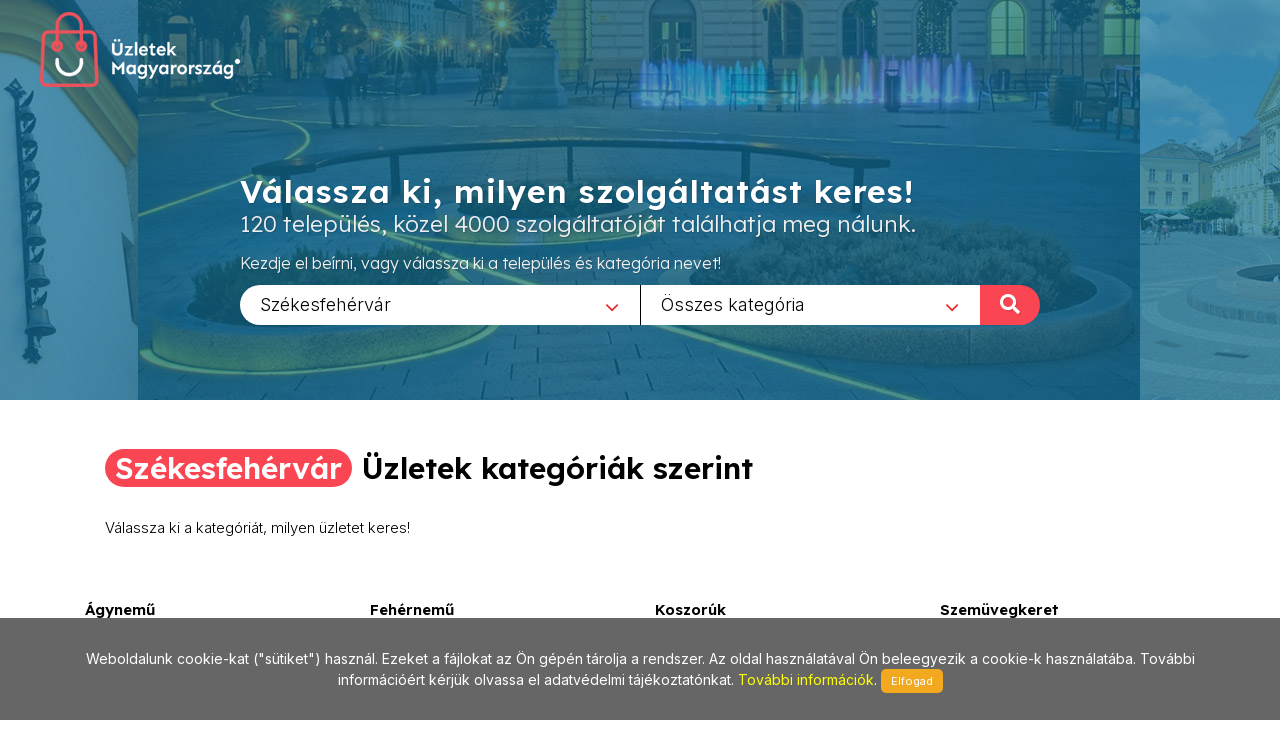

--- FILE ---
content_type: text/html; charset=utf-8
request_url: https://www.uzletekszekesfehervar.hu/
body_size: 7425
content:
        
<!DOCTYPE html>
<html lang="en">
<head>
	<meta http-equiv="content-type" content="text/html; charset=utf-8" />
	<meta name="viewport" content="width=device-width, initial-scale=1" />
	<title>Üzletek - Magyarország - Székesfehérvár</title>
	<meta name="description" content="Az egyes települések üzleteit összefogó információs oldalunk a jövőt hozza el Önnek! Bizonyára Ön is tudja és érzi, hogy az információ szerepe napjainkban felértékelődött, hiszen annyi van belőle, hogy a választás nehézkessé válhat. Mi segítünk abban, hogy az Ön üzletéről a megfelelő minőségű és tartalmú információ eljusson a megfelelő helyre a megfelelő időben! Alapvető filozófiánk, hogy a munkánkkal elégedett ügyfél az internetes megoldások széles körét biztosan és hatékonyan használhassa fel saját üzleti céljai érdekében!" />
	<meta name="keywords" content="települések,üzlet,összefogó,információ,oldal,jövő,segítünk,minőségű,tartalmú,helység,város,internet,megoldások,hatékony" />
	
	<!-- Google tag (gtag.js) --> 
	<script async src="https://www.googletagmanager.com/gtag/js?id=G-PXKEHVJE5W"></script> 
	<script> window.dataLayer = window.dataLayer || []; function gtag(){dataLayer.push(arguments);} gtag('js', new Date()); gtag('config', 'G-PXKEHVJE5W'); 
	</script>
	
    
		<link rel="preconnect" href="https://fonts.googleapis.com">
		<link rel="preconnect" href="https://fonts.gstatic.com" crossorigin>
		<link href="https://fonts.googleapis.com/css2?family=Inter:wght@300;400;500&family=Lexend:wght@300;600&family=Sen:wght@400;700&display=swap" rel="stylesheet">

		<link rel="stylesheet" href="https://www.uzletekszekesfehervar.hu/_canvas/assets/css/bootstrap.css" type="text/css" />
		<link rel="stylesheet" href="https://www.uzletekszekesfehervar.hu/_canvas/assets/style.css" type="text/css" />
		<link rel="stylesheet" href="https://www.uzletekszekesfehervar.hu/_canvas/assets/css/swiper.css" type="text/css" />
		<link rel="stylesheet" href="https://www.uzletekszekesfehervar.hu/_canvas/assets/css/dark.css" type="text/css" />
		<link rel="stylesheet" href="https://www.uzletekszekesfehervar.hu/_canvas/assets/css/font-icons.css" type="text/css" />
		<link rel="stylesheet" href="https://www.uzletekszekesfehervar.hu/_canvas/assets/css/animate.css" type="text/css" />
		<link rel="stylesheet" href="https://www.uzletekszekesfehervar.hu/_canvas/assets/css/magnific-popup.css" type="text/css" />
		<link rel="stylesheet" href="https://www.uzletekszekesfehervar.hu/_canvas/assets/css/select2.css" type="text/css" />
		<link rel="stylesheet" href="https://www.uzletekszekesfehervar.hu/_canvas/assets/css/responsive.css" type="text/css" />
		

		<!-- Own CSS -->
		<link href="https://www.uzletekszekesfehervar.hu/_own/assets/css/_own_frontend.css" rel="stylesheet" type="text/css" />
		<link href="https://www.uzletekszekesfehervar.hu/_own/assets/css/_own_frontend_resp.css" rel="stylesheet" type="text/css" />

		<!-- /Own stylesheet -->

		<link rel="shortcut icon" href="https://www.uzletekszekesfehervar.hu/_own/assets/images/ico/favicon.ico">
		<link rel="apple-touch-icon-precomposed" sizes="144x144" href="https://www.uzletekszekesfehervar.hu/_own/assets/images/ico/apple-touch-icon-144-precomposed.png">
		<link rel="apple-touch-icon-precomposed" sizes="114x114" href="https://www.uzletekszekesfehervar.hu/_own/assets/images/ico/apple-touch-icon-114-precomposed.png">
		<link rel="apple-touch-icon-precomposed" sizes="72x72" href="https://www.uzletekszekesfehervar.hu/_own/assets/images/ico/apple-touch-icon-72-precomposed.png">
		<link rel="apple-touch-icon-precomposed" href="https://www.uzletekszekesfehervar.hu/_own/assets/images/ico/apple-touch-icon-57-precomposed.png">
		
	

	<!-- Facebook Pixel Code -->
	<script>
		!function(f,b,e,v,n,t,s)
		{if(f.fbq)return;n=f.fbq=function(){n.callMethod?
		n.callMethod.apply(n,arguments):n.queue.push(arguments)};
		if(!f._fbq)f._fbq=n;n.push=n;n.loaded=!0;n.version='2.0';
		n.queue=[];t=b.createElement(e);t.async=!0;
		t.src=v;s=b.getElementsByTagName(e)[0];
		s.parentNode.insertBefore(t,s)}(window, document,'script',
		'https://connect.facebook.net/en_US/fbevents.js');
		fbq('init', '{1012550652641796}');
		fbq('track', 'PageView');
	</script>
	<noscript>
		<img height="1" width="1" style="display:none" 
			src="https://www.facebook.com/tr?id={1012550652641796}&ev=PageView&noscript=1"/>
	</noscript>
	<!-- End Facebook Pixel Code -->

</head>

<body  class="stretched" >
	<div id="wrapper" class="clearfix">
		<header id="header" class="transparent-header full-header" data-sticky-class="not-dark">
			<div id="header-wrap">
				<div class="container clearfix">
					

					<div id="logo">
						<a href="https://uzletekmagyarorszag.hu" class="standard-logo" data-dark-logo="https://www.uzletekszekesfehervar.hu/images/logo-dark.png"><img
								src="https://www.uzletekszekesfehervar.hu/images/logo.png" alt="Logo"></a>
						<a href="https://uzletekmagyarorszag.hu" class="retina-logo" data-dark-logo="https://www.uzletekszekesfehervar.hu/images/logo-dark@2x.png"><img
								src="https://www.uzletekszekesfehervar.hu/images/logo@2x.png" alt="Logo"></a>
					</div>
					
				</div>
			</div>
		</header>
				<section id="slider" class="slider-element slider-parallax swiper_wrapper2 clearfix varos">
			<div class="slider-parallax-inner">
				<div class="swiper-container swiper-parent">
					<div class="swiper-wrapper">
						<div class="swiper-slide dark" style="background-image: url('https://www.uzletekszekesfehervar.hu/images/slider/uzletekszekesfehervar.jpg');background-repeat: no-repeat;background-size: cover; background-position: center;">
							<div class="container clearfix">
								<div class="slider-caption slider-caption-center varos">
									<h2 data-animate="fadeInUp">Válassza ki, milyen szolgáltatást keres!</h2>
									<p class="d-sm-block lexend-light" data-animate="fadeInUp" data-delay="200">120 település, közel 4000 szolgáltatóját találhatja meg nálunk.</p>
									<p class="d-none d-sm-block inter-reg search_szov2" data-animate="fadeInUp" data-delay="300">Kezdje el beírni, vagy válassza ki a település és kategória nevet!</p>
									<div class="row">
										<div class="col-6 select_first">
											<select class="js-example-basic-single" id="select_varosok" name="select_kategoriak">
												<option value="">Egész országban</option><option value="https://www.uzletekabony.hu">Abony</option><option value="https://www.uzletekajka.hu">Ajka</option><option value="https://www.uzletekalbertirsa.hu">Albertirsa</option><option value="https://www.uzletekaszod.hu">Aszód</option><option value="https://www.uzletekbaja.hu">Baja</option><option value="https://www.uzletekbalassagyarmat.hu">Balassagyarmat</option><option value="https://www.uzletekbalaton.hu">Balaton</option><option value="https://www.uzletekbalatonfured.hu">Balatonfüred</option><option value="https://www.uzletekbalmazujvaros.hu">Balmazújváros</option><option value="https://www.uzletekbekes.hu">Békés</option><option value="https://www.uzletekbekescsaba.hu">Békéscsaba</option><option value="https://www.uzletekberettyoujfalu.hu">Berettyóújfalu</option><option value="https://www.uzletekbudakeszi.hu">Budakeszi</option><option value="https://www.uzletekbudaors.hu">Budaörs</option><option value="https://www.uzletekbudapest.hu">Budapest</option><option value="https://www.uzletekviiker.hu">Budapest VII. ker</option><option value="https://www.uzletekxker.hu">Budapest X. ker</option><option value="https://www.uzletekxivker.hu">Budapest XIV. ker</option><option value="https://www.uzletekxixker.hu">Budapest XIX. ker</option><option value="https://www.uzletekxviker.hu">Budapest XVI. ker</option><option value="https://www.uzletekxviiker.hu">Budapest XVII. ker</option><option value="https://www.uzletekxviiiker.hu">Budapest XVIII. ker</option><option value="https://www.uzletekxxker.hu">Budapest XX. ker</option><option value="https://www.uzletekcegled.hu">Cegléd</option><option value="https://www.uzletekcsepel.hu">Csepel</option><option value="https://www.uzletekcsongrad.hu">Csongrád</option><option value="https://www.uzletekdabas.hu">Dabas</option><option value="https://www.uzletekdebrecen.hu">Debrecen</option><option value="https://www.uzletekdombovar.hu">Dombóvár</option><option value="https://www.uzletekdorog.hu">Dorog</option><option value="https://www.uzletekdunafoldvar.hu">Dunaföldvár</option><option value="https://www.uzletekdunaharaszti.hu">Dunaharaszti</option><option value="https://www.uzletekdunakeszi.hu">Dunakeszi</option><option value="https://www.uzletekdunaujvaros.hu">Dunaújváros</option><option value="https://www.uzletekeger.hu">Eger</option><option value="https://www.uzletekerd.hu">Érd</option><option value="https://www.uzletekesztergom.hu">Esztergom</option><option value="https://www.uzletekfot.hu">Fót</option><option value="https://www.uzletekgod.hu">Göd</option><option value="https://www.uzletekgodollo.hu">Gödöllő</option><option value="https://www.uzletekgyal.hu">Gyál</option><option value="https://www.uzletekgyomro.hu">Gyömrő</option><option value="https://www.uzletekgyongyos.hu">Gyöngyös</option><option value="https://www.uzletekgyor.hu">Győr</option><option value="https://www.uzletekhajduboszormeny.hu">Hajdúböszörmény</option><option value="https://www.uzletekhajdunanas.hu">Hajdúnánás</option><option value="https://www.uzletekhajduszoboszlo.hu">Hajdúszoboszló</option><option value="https://www.uzletekhalasztelek.hu">Halásztelek</option><option value="https://www.uzletekhatvan.hu">Hatvan</option><option value="https://www.uzletekheves.hu">Heves</option><option value="https://www.uzletekhodmezovasarhely.hu">Hódmezővásárhely</option><option value="https://www.uzletekisaszeg.hu">Isaszeg</option><option value="https://www.uzletekjaszbereny.hu">Jászberény</option><option value="https://www.uzletekkalocsa.hu">Kalocsa</option><option value="https://www.uzletekkaposvar.hu">Kaposvár</option><option value="https://www.uzletekkarcag.hu">Karcag</option><option value="https://www.uzletekkazincbarcika.hu">Kazincbarcika</option><option value="https://www.uzletekkecskemet.hu">Kecskemét</option><option value="https://www.uzletekkeszthely.hu">Keszthely</option><option value="https://www.uzletekkiskoros.hu">Kiskőrös - Kecel - Soltvadkert</option><option value="https://www.uzletekkiskunfelegyhaza.hu">Kiskunfélegyháza</option><option value="https://www.uzletekkiskunhalas.hu">Kiskunhalas</option><option value="https://www.uzletekkiskunlachaza.hu">Kiskunlacháza</option><option value="https://www.uzletekkiskunmajsa.hu">Kiskunmajsa</option><option value="https://www.uzletekkistarcsa.hu">Kistarcsa</option><option value="https://www.uzletekkisujszallas.hu">Kisújszállás</option><option value="https://www.uzletekkisvarda.hu">Kisvárda</option><option value="https://www.uzletekkunszentmarton.hu">Kunszentmárton</option><option value="https://www.uzleteklajosmizse.hu">Lajosmizse</option><option value="https://www.uzletekmaglod.hu">Maglód</option><option value="https://www.uzletekmako.hu">Makó</option><option value="https://www.uzletekmartonvasar.hu">Martonvásár</option><option value="https://www.uzletekmezokovesd.hu">Mezőkövesd</option><option value="https://www.uzletekmezotur.hu">Mezőtúr</option><option value="https://www.uzletekmiskolc.hu">Miskolc</option><option value="https://www.uzletekmohacs.hu">Mohács</option><option value="https://www.uzletekmonor.hu">Monor</option><option value="https://www.uzletekmor.hu">Mór</option><option value="https://www.uzletekmosonmagyarovar.hu">Mosonmagyaróvár</option><option value="https://www.uzleteknagykanizsa.hu">Nagykanizsa</option><option value="https://www.uzleteknagykata.hu">Nagykáta</option><option value="https://www.uzleteknagykoros.hu">Nagykőrös</option><option value="https://www.uzleteknyiregyhaza.hu">Nyíregyháza</option><option value="https://www.uzletekoroshaza.hu">Orosháza</option><option value="https://www.uzletekoroszlany.hu">Oroszlány</option><option value="https://www.uzletekozd.hu">Ózd</option><option value="https://www.uzletekpaks.hu">Paks</option><option value="https://www.uzletekpapa.hu">Pápa</option><option value="https://www.uzletekpecel.hu">Pécel</option><option value="https://www.uzletekpilis.hu">Pilis</option><option value="https://www.uzletekpilisvorosvar.hu">Pilisvörösvár</option><option value="https://www.uzletekpomaz.hu">Pomáz</option><option value="https://www.uzletekpuspokladany.hu">Püspökladány</option><option value="https://www.uzleteksalgotarjan.hu">Salgótarján</option><option value="https://www.uzleteksarbogard.hu">Sárbogárd</option><option value="https://www.uzleteksarvar.hu">Sárvár</option><option value="https://www.uzleteksiofok.hu">Siófok</option><option value="https://www.uzleteksopron.hu">Sopron</option><option value="https://www.uzleteksoroksar.hu">Soroksár</option><option value="https://www.uzleteksulysap.hu">Sülysáp</option><option value="https://www.uzletekszarvas.hu">Szarvas</option><option value="https://www.uzletekszazhalombatta.hu">Százhalombatta</option><option value="https://www.uzletekszekesfehervar.hu" selected>Székesfehérvár</option><option value="https://www.uzletekszekszard.hu">Szekszárd</option><option value="https://www.uzletekszentendre.hu">Szentendre</option><option value="https://www.uzletekszentes.hu">Szentes</option><option value="https://www.uzletekszigetszentmiklos.hu">Szigetszentmiklós</option><option value="https://www.uzletekszolnok.hu">Szolnok</option><option value="https://www.uzletekszombathely.hu">Szombathely</option><option value="https://www.uzletektapolca.hu">Tapolca</option><option value="https://www.uzletektata.hu">Tata</option><option value="https://www.uzletektatabanya.hu">Tatabánya</option><option value="https://www.uzletektiszafured.hu">Tiszafüred</option><option value="https://www.uzletektiszakecske.hu">Tiszakécske</option><option value="https://www.uzletektiszaujvaros.hu">Tiszaújváros</option><option value="https://www.uzletektorokszentmiklos.hu">Törökszentmiklós</option><option value="https://www.uzletektura.hu">Tura</option><option value="https://www.uzletekullo.hu">Üllő</option><option value="https://www.uzletekvac.hu">Vác</option><option value="https://www.uzletekvecses.hu">Vecsés</option><option value="https://www.uzletekveresegyhaz.hu">Veresegyház</option><option value="https://www.uzletekzalaegerszeg.hu">Zalaegerszeg</option>
											</select>
										</div>
										<div class="col-6 select_second">
											<select class="js-example-basic-single" id="select_kategoriak" name="select_kategoriak">
												<option value="">Összes kategória</option><option value="Agynemu/1123">Ágynemű</option><option value="Ajandek/50">Ajándék</option><option value="Ajandekbolt/1294">Ajándékbolt</option><option value="Ajandekkosar/882">Ajándékkosár</option><option value="Ajandektargyak/1296">Ajándéktárgyak</option><option value="Akkumulator/243">Akkumulátor</option><option value="Arnyekolastechnika/348">Árnyékolástechnika</option><option value="Auto_horpadasjavitas/69">Autó horpadásjavítás</option><option value="Autoalkatresz/128">Autóalkatrész</option><option value="Autoapolas/604">Autóápolás</option><option value="Autoszonyeg/725">Autószőnyeg</option><option value="Bizsu/127">Bizsu</option><option value="Bordiszmu/226">Bőrdíszmű</option><option value="Carbon_technologia/595">Carbon technológia</option><option value="Csapagy/72">Csapágy</option><option value="Cserepes_virag/1283">Cserepes virág</option><option value="Dekoracio/209">Dekoráció</option><option value="Divatekszerek/854">Divatékszerek</option><option value="Egyedi_butorgyartas/1311">Egyedi bútorgyártás</option><option value="Egyedi_meretu_butorkeszites/1322">Egyedi méretű bútorkészítés</option><option value="Ekszer/79">Ékszer</option><option value="Erotika/16">Erotika</option><option value="Erotikus_fehernemu/986">Erotikus fehérnemű</option><option value="Fehernemu/62">Fehérnemű</option><option value="Fuggony/123">Függöny</option><option value="Fuggonyvarras/585">Függönyvarrás</option><option value="Gazpalack/255">Gázpalack</option><option value="Gyermek_szemuveg/520">Gyermek szemüveg</option><option value="Gyermek_szemvizsgalat/942">Gyermek szemvizsgálat</option><option value="Gyermekszemeszet/519">Gyermekszemészet</option><option value="Haztartasi_gep_szerviz/1069">Háztartási gép szerviz</option><option value="Haztartasi_gepek_javitasa/428">Háztartási gépek javítása</option><option value="Horpadas-_es_jegkar_javitas/954">Horpadás- és jégkár javítás</option><option value="Horpadasjavitas/1324">Horpadásjavítás</option><option value="Intim_bolt/885">Intim bolt</option><option value="Jegkar_javitas/1325">Jégkár javítás</option><option value="Karnis/785">Karnis</option><option value="Kegyeleti_csokrok/1013">Kegyeleti csokrok</option><option value="Kerekpar_alkatresz/674">Kerékpár alkatrész</option><option value="Kerekpar_javitas/733">Kerékpár javítás</option><option value="Kerekpar_kiegeszitok/734">Kerékpár kiegészítők</option><option value="Kerekpar_szakuzlet/443">Kerékpár szaküzlet</option><option value="Kerekpar_szerviz/437">Kerékpár szerviz</option><option value="Kerekpar_tartozekok/735">Kerékpár tartozékok</option><option value="Kerekparok/46">Kerékpárok</option><option value="Kontaktlencsek/405">Kontaktlencsék</option><option value="Koszoruk/668">Koszorúk</option><option value="Lakasdekoracio/67">Lakásdekoráció</option><option value="Lakastextil/9">Lakástextil</option><option value="Latasvizsgalat/843">Látásvizsgálat</option><option value="Motor_alkatresz/284">Motor alkatrész</option><option value="Multifokalis_lencsek/851">Multifokális lencsék</option><option value="Napszemuveg/536">Napszemüveg</option><option value="Noi_fehernemu/946">Női fehérnemű</option><option value="Optika/2">Optika</option><option value="Ora/112">Óra</option><option value="Parfum/675">Parfüm</option><option value="Rendezveny_dekoracio/901">Rendezvény dekoráció</option><option value="Segedeszkoz/533">Segédeszköz</option><option value="Sportszemuveg/850">Sportszemüveg</option><option value="Swarovski/905">Swarovski</option><option value="Szalagfuggony/767">Szalagfüggöny</option><option value="Szemeszet/158">Szemészet</option><option value="Szemfenek_vizsgalat/990">Szemfenék vizsgálat</option><option value="Szemnyomas_meres/1136">Szemnyomás mérés</option><option value="Szemorvosi_vizsgalat/846">Szemorvosi vizsgálat</option><option value="Szemuveg/936">Szemüveg</option><option value="Szemuvegapolok/849">Szemüvegápolók</option><option value="Szemuvegjavitas/407">Szemüvegjavítás</option><option value="Szemuvegkeret/847">Szemüvegkeret</option><option value="Szemuvegkeszites/406">Szemüvegkészítés</option><option value="Szemuveglencse/848">Szemüveglencse</option><option value="Szemvizsgalat/159">Szemvizsgálat</option><option value="Szexshop/262">Szexshop</option><option value="Szonyegtisztitas/608">Szőnyegtisztítás</option><option value="Szulinapi_ajandekok/1101">Szülinapi ajándékok</option><option value="Taska/340">Táska</option><option value="Utanfuto_kolcsonzes/798">Utánfutó kölcsönzés</option><option value="Vagott_virag/718">Vágott virág</option><option value="Vicces_ajandekok/1053">Vicces ajándékok</option><option value="Virag_dekoracio/440">Virág dekoráció</option><option value="Virag_kiszallitas/881">Virág kiszállítás</option><option value="Viragbolt/1273">Virágbolt</option><option value="Viragfutar/594">Virágfutár</option><option value="Viragkosarak/717">Virágkosarak</option><option value="Viragkuldes/293">Virágküldés</option><option value="Viraguzlet/5">Virágüzlet</option>
											</select>
											<div onclick="search_page()" class="nagyito"><span class="inter-reg">KERESÉS </span><i class="icon-search"></i></div>
										</div>
									</div>
								</div>
							</div>
						</div>
					</div>
				</div>
				
			</div>
		</section>

		<section id="content" class="clearfix bg-dots2">
			<div class="bg-white">
				<div class="content-wrap clearfix">
					<div id="section-kategoriak" class="container bg-white clearfix varos" style="padding:20px 50px;">
						<div class="bottommargin-sm">
							<div class="heading-block topmargin-sm">
								<h3 class="lexend-semibold"><span>Székesfehérvár</span> <br>Üzletek kategóriák szerint</h3>
							</div>
							<p class="inter-light">Válassza ki a kategóriát, milyen üzletet keres!</p>
						</div>
					</div>	
					<div id="section-kategoriaklist" class="container bg-white clear-bottommargin clearfix">
						<div class="row clearfix">
							<ul class="mega-menu-column col-lg-3"><li><ul><li><a href="http://www.uzletekszekesfehervar.hu/Agynemu/1123" class="button button-border button-fill button-grey"><span>Ágynemű</span></a></li><li><a href="http://www.uzletekszekesfehervar.hu/Ajandek/50" class="button button-border button-fill button-grey"><span>Ajándék</span></a></li><li><a href="http://www.uzletekszekesfehervar.hu/Ajandekbolt/1294" class="button button-border button-fill button-grey"><span>Ajándékbolt</span></a></li><li><a href="http://www.uzletekszekesfehervar.hu/Ajandekkosar/882" class="button button-border button-fill button-grey"><span>Ajándékkosár</span></a></li><li><a href="http://www.uzletekszekesfehervar.hu/Ajandektargyak/1296" class="button button-border button-fill button-grey"><span>Ajándéktárgyak</span></a></li><li><a href="http://www.uzletekszekesfehervar.hu/Akkumulator/243" class="button button-border button-fill button-grey"><span>Akkumulátor</span></a></li><li><a href="http://www.uzletekszekesfehervar.hu/Arnyekolastechnika/348" class="button button-border button-fill button-grey"><span>Árnyékolástechnika</span></a></li><li><a href="http://www.uzletekszekesfehervar.hu/Auto_horpadasjavitas/69" class="button button-border button-fill button-grey"><span>Autó horpadásjavítás</span></a></li><li><a href="http://www.uzletekszekesfehervar.hu/Autoalkatresz/128" class="button button-border button-fill button-grey"><span>Autóalkatrész</span></a></li><li><a href="http://www.uzletekszekesfehervar.hu/Autoapolas/604" class="button button-border button-fill button-grey"><span>Autóápolás</span></a></li><li><a href="http://www.uzletekszekesfehervar.hu/Autoszonyeg/725" class="button button-border button-fill button-grey"><span>Autószőnyeg</span></a></li><li><a href="http://www.uzletekszekesfehervar.hu/Bizsu/127" class="button button-border button-fill button-grey"><span>Bizsu</span></a></li><li><a href="http://www.uzletekszekesfehervar.hu/Bordiszmu/226" class="button button-border button-fill button-grey"><span>Bőrdíszmű</span></a></li><li><a href="http://www.uzletekszekesfehervar.hu/Carbon_technologia/595" class="button button-border button-fill button-grey"><span>Carbon technológia</span></a></li><li><a href="http://www.uzletekszekesfehervar.hu/Csapagy/72" class="button button-border button-fill button-grey"><span>Csapágy</span></a></li><li><a href="http://www.uzletekszekesfehervar.hu/Cserepes_virag/1283" class="button button-border button-fill button-grey"><span>Cserepes virág</span></a></li><li><a href="http://www.uzletekszekesfehervar.hu/Dekoracio/209" class="button button-border button-fill button-grey"><span>Dekoráció</span></a></li><li><a href="http://www.uzletekszekesfehervar.hu/Divatekszerek/854" class="button button-border button-fill button-grey"><span>Divatékszerek</span></a></li><li><a href="http://www.uzletekszekesfehervar.hu/Egyedi_butorgyartas/1311" class="button button-border button-fill button-grey"><span>Egyedi bútorgyártás</span></a></li><li><a href="http://www.uzletekszekesfehervar.hu/Egyedi_meretu_butorkeszites/1322" class="button button-border button-fill button-grey"><span>Egyedi méretű bútorkészítés</span></a></li><li><a href="http://www.uzletekszekesfehervar.hu/Ekszer/79" class="button button-border button-fill button-grey"><span>Ékszer</span></a></li><li><a href="http://www.uzletekszekesfehervar.hu/Erotika/16" class="button button-border button-fill button-grey"><span>Erotika</span></a></li><li><a href="http://www.uzletekszekesfehervar.hu/Erotikus_fehernemu/986" class="button button-border button-fill button-grey"><span>Erotikus fehérnemű</span></a></li></ul></li></ul><ul class="mega-menu-column col-lg-3"><li><ul><li><a href="http://www.uzletekszekesfehervar.hu/Fehernemu/62" class="button button-border button-fill button-grey"><span>Fehérnemű</span></a></li><li><a href="http://www.uzletekszekesfehervar.hu/Fuggony/123" class="button button-border button-fill button-grey"><span>Függöny</span></a></li><li><a href="http://www.uzletekszekesfehervar.hu/Fuggonyvarras/585" class="button button-border button-fill button-grey"><span>Függönyvarrás</span></a></li><li><a href="http://www.uzletekszekesfehervar.hu/Gazpalack/255" class="button button-border button-fill button-grey"><span>Gázpalack</span></a></li><li><a href="http://www.uzletekszekesfehervar.hu/Gyermek_szemuveg/520" class="button button-border button-fill button-grey"><span>Gyermek szemüveg</span></a></li><li><a href="http://www.uzletekszekesfehervar.hu/Gyermek_szemvizsgalat/942" class="button button-border button-fill button-grey"><span>Gyermek szemvizsgálat</span></a></li><li><a href="http://www.uzletekszekesfehervar.hu/Gyermekszemeszet/519" class="button button-border button-fill button-grey"><span>Gyermekszemészet</span></a></li><li><a href="http://www.uzletekszekesfehervar.hu/Haztartasi_gep_szerviz/1069" class="button button-border button-fill button-grey"><span>Háztartási gép szerviz</span></a></li><li><a href="http://www.uzletekszekesfehervar.hu/Haztartasi_gepek_javitasa/428" class="button button-border button-fill button-grey"><span>Háztartási gépek javítása</span></a></li><li><a href="http://www.uzletekszekesfehervar.hu/Horpadas-_es_jegkar_javitas/954" class="button button-border button-fill button-grey"><span>Horpadás- és jégkár javítás</span></a></li><li><a href="http://www.uzletekszekesfehervar.hu/Horpadasjavitas/1324" class="button button-border button-fill button-grey"><span>Horpadásjavítás</span></a></li><li><a href="http://www.uzletekszekesfehervar.hu/Intim_bolt/885" class="button button-border button-fill button-grey"><span>Intim bolt</span></a></li><li><a href="http://www.uzletekszekesfehervar.hu/Jegkar_javitas/1325" class="button button-border button-fill button-grey"><span>Jégkár javítás</span></a></li><li><a href="http://www.uzletekszekesfehervar.hu/Karnis/785" class="button button-border button-fill button-grey"><span>Karnis</span></a></li><li><a href="http://www.uzletekszekesfehervar.hu/Kegyeleti_csokrok/1013" class="button button-border button-fill button-grey"><span>Kegyeleti csokrok</span></a></li><li><a href="http://www.uzletekszekesfehervar.hu/Kerekpar_alkatresz/674" class="button button-border button-fill button-grey"><span>Kerékpár alkatrész</span></a></li><li><a href="http://www.uzletekszekesfehervar.hu/Kerekpar_javitas/733" class="button button-border button-fill button-grey"><span>Kerékpár javítás</span></a></li><li><a href="http://www.uzletekszekesfehervar.hu/Kerekpar_kiegeszitok/734" class="button button-border button-fill button-grey"><span>Kerékpár kiegészítők</span></a></li><li><a href="http://www.uzletekszekesfehervar.hu/Kerekpar_szakuzlet/443" class="button button-border button-fill button-grey"><span>Kerékpár szaküzlet</span></a></li><li><a href="http://www.uzletekszekesfehervar.hu/Kerekpar_szerviz/437" class="button button-border button-fill button-grey"><span>Kerékpár szerviz</span></a></li><li><a href="http://www.uzletekszekesfehervar.hu/Kerekpar_tartozekok/735" class="button button-border button-fill button-grey"><span>Kerékpár tartozékok</span></a></li><li><a href="http://www.uzletekszekesfehervar.hu/Kerekparok/46" class="button button-border button-fill button-grey"><span>Kerékpárok</span></a></li><li><a href="http://www.uzletekszekesfehervar.hu/Kontaktlencsek/405" class="button button-border button-fill button-grey"><span>Kontaktlencsék</span></a></li></ul></li></ul><ul class="mega-menu-column col-lg-3"><li><ul><li><a href="http://www.uzletekszekesfehervar.hu/Koszoruk/668" class="button button-border button-fill button-grey"><span>Koszorúk</span></a></li><li><a href="http://www.uzletekszekesfehervar.hu/Lakasdekoracio/67" class="button button-border button-fill button-grey"><span>Lakásdekoráció</span></a></li><li><a href="http://www.uzletekszekesfehervar.hu/Lakastextil/9" class="button button-border button-fill button-grey"><span>Lakástextil</span></a></li><li><a href="http://www.uzletekszekesfehervar.hu/Latasvizsgalat/843" class="button button-border button-fill button-grey"><span>Látásvizsgálat</span></a></li><li><a href="http://www.uzletekszekesfehervar.hu/Motor_alkatresz/284" class="button button-border button-fill button-grey"><span>Motor alkatrész</span></a></li><li><a href="http://www.uzletekszekesfehervar.hu/Multifokalis_lencsek/851" class="button button-border button-fill button-grey"><span>Multifokális lencsék</span></a></li><li><a href="http://www.uzletekszekesfehervar.hu/Napszemuveg/536" class="button button-border button-fill button-grey"><span>Napszemüveg</span></a></li><li><a href="http://www.uzletekszekesfehervar.hu/Noi_fehernemu/946" class="button button-border button-fill button-grey"><span>Női fehérnemű</span></a></li><li><a href="http://www.uzletekszekesfehervar.hu/Optika/2" class="button button-border button-fill button-grey"><span>Optika</span></a></li><li><a href="http://www.uzletekszekesfehervar.hu/Ora/112" class="button button-border button-fill button-grey"><span>Óra</span></a></li><li><a href="http://www.uzletekszekesfehervar.hu/Parfum/675" class="button button-border button-fill button-grey"><span>Parfüm</span></a></li><li><a href="http://www.uzletekszekesfehervar.hu/Rendezveny_dekoracio/901" class="button button-border button-fill button-grey"><span>Rendezvény dekoráció</span></a></li><li><a href="http://www.uzletekszekesfehervar.hu/Segedeszkoz/533" class="button button-border button-fill button-grey"><span>Segédeszköz</span></a></li><li><a href="http://www.uzletekszekesfehervar.hu/Sportszemuveg/850" class="button button-border button-fill button-grey"><span>Sportszemüveg</span></a></li><li><a href="http://www.uzletekszekesfehervar.hu/Swarovski/905" class="button button-border button-fill button-grey"><span>Swarovski</span></a></li><li><a href="http://www.uzletekszekesfehervar.hu/Szalagfuggony/767" class="button button-border button-fill button-grey"><span>Szalagfüggöny</span></a></li><li><a href="http://www.uzletekszekesfehervar.hu/Szemeszet/158" class="button button-border button-fill button-grey"><span>Szemészet</span></a></li><li><a href="http://www.uzletekszekesfehervar.hu/Szemfenek_vizsgalat/990" class="button button-border button-fill button-grey"><span>Szemfenék vizsgálat</span></a></li><li><a href="http://www.uzletekszekesfehervar.hu/Szemnyomas_meres/1136" class="button button-border button-fill button-grey"><span>Szemnyomás mérés</span></a></li><li><a href="http://www.uzletekszekesfehervar.hu/Szemorvosi_vizsgalat/846" class="button button-border button-fill button-grey"><span>Szemorvosi vizsgálat</span></a></li><li><a href="http://www.uzletekszekesfehervar.hu/Szemuveg/936" class="button button-border button-fill button-grey"><span>Szemüveg</span></a></li><li><a href="http://www.uzletekszekesfehervar.hu/Szemuvegapolok/849" class="button button-border button-fill button-grey"><span>Szemüvegápolók</span></a></li><li><a href="http://www.uzletekszekesfehervar.hu/Szemuvegjavitas/407" class="button button-border button-fill button-grey"><span>Szemüvegjavítás</span></a></li></ul></li></ul><ul class="mega-menu-column col-lg-3"><li><ul><li><a href="http://www.uzletekszekesfehervar.hu/Szemuvegkeret/847" class="button button-border button-fill button-grey"><span>Szemüvegkeret</span></a></li><li><a href="http://www.uzletekszekesfehervar.hu/Szemuvegkeszites/406" class="button button-border button-fill button-grey"><span>Szemüvegkészítés</span></a></li><li><a href="http://www.uzletekszekesfehervar.hu/Szemuveglencse/848" class="button button-border button-fill button-grey"><span>Szemüveglencse</span></a></li><li><a href="http://www.uzletekszekesfehervar.hu/Szemvizsgalat/159" class="button button-border button-fill button-grey"><span>Szemvizsgálat</span></a></li><li><a href="http://www.uzletekszekesfehervar.hu/Szexshop/262" class="button button-border button-fill button-grey"><span>Szexshop</span></a></li><li><a href="http://www.uzletekszekesfehervar.hu/Szonyegtisztitas/608" class="button button-border button-fill button-grey"><span>Szőnyegtisztítás</span></a></li><li><a href="http://www.uzletekszekesfehervar.hu/Szulinapi_ajandekok/1101" class="button button-border button-fill button-grey"><span>Szülinapi ajándékok</span></a></li><li><a href="http://www.uzletekszekesfehervar.hu/Taska/340" class="button button-border button-fill button-grey"><span>Táska</span></a></li><li><a href="http://www.uzletekszekesfehervar.hu/Utanfuto_kolcsonzes/798" class="button button-border button-fill button-grey"><span>Utánfutó kölcsönzés</span></a></li><li><a href="http://www.uzletekszekesfehervar.hu/Vagott_virag/718" class="button button-border button-fill button-grey"><span>Vágott virág</span></a></li><li><a href="http://www.uzletekszekesfehervar.hu/Vicces_ajandekok/1053" class="button button-border button-fill button-grey"><span>Vicces ajándékok</span></a></li><li><a href="http://www.uzletekszekesfehervar.hu/Virag_dekoracio/440" class="button button-border button-fill button-grey"><span>Virág dekoráció</span></a></li><li><a href="http://www.uzletekszekesfehervar.hu/Virag_kiszallitas/881" class="button button-border button-fill button-grey"><span>Virág kiszállítás</span></a></li><li><a href="http://www.uzletekszekesfehervar.hu/Viragbolt/1273" class="button button-border button-fill button-grey"><span>Virágbolt</span></a></li><li><a href="http://www.uzletekszekesfehervar.hu/Viragfutar/594" class="button button-border button-fill button-grey"><span>Virágfutár</span></a></li><li><a href="http://www.uzletekszekesfehervar.hu/Viragkosarak/717" class="button button-border button-fill button-grey"><span>Virágkosarak</span></a></li><li><a href="http://www.uzletekszekesfehervar.hu/Viragkuldes/293" class="button button-border button-fill button-grey"><span>Virágküldés</span></a></li><li><a href="http://www.uzletekszekesfehervar.hu/Viraguzlet/5" class="button button-border button-fill button-grey"><span>Virágüzlet</span></a></li></ul></li></ul>
						</div>
						
					</div>
				</div>
			</div>	
		</section>
		<div style="clear:both"></div>
		<footer id="footer" class="dark">
			<div id="copyrights">
				<div class="clearfix">
					<div class="col_half sen-bold" style="margin: 0; padding-left: 50px;">
						Copyrights &copy; 2019 All Rights Reserved by StonePress<br>
						<div class="clear"></div>
						<div class="sen-reg">
							<a href="mailto:stonepress@stonepress.hu" style="color: #000;">stonepress@stonepress.hu</a> 
							 
							<span class="middot">&middot;</span> Skype: StonePress
						</div>
					</div>
					<div class="col_half sen-bold" style="margin: 0; padding-right: 30px; text-align: right;">
						<img src="https://www.uzletekszekesfehervar.hu/images/logo-dark2.png" alt="Logo">
					</div>
				</div>
			</div>
		</footer>
		
		<script>
			var base_url="https://www.uzletekszekesfehervar.hu/";

			function search_page(){
				url=base_url;
				if($('#select_varosok').val()!=''){
					url=$('#select_varosok').val()+"/";
				}
				if($('#select_kategoriak').val()!=''){
					url+=$('#select_kategoriak').val();
				}
				console.log(url);
				window.open(url,'_self');
				return false;
			};
		</script>

	

	
	</div>
	<div id="gotoTop" class="icon-angle-up"></div>
	
		
		<script src="https://www.uzletekszekesfehervar.hu/_canvas/assets/js/jquery.js"></script>
		<script src="https://www.uzletekszekesfehervar.hu/_canvas/assets/js/plugins.js"></script>

		<script src="https://www.uzletekszekesfehervar.hu/_canvas/assets/js/functions.js"></script>
		<script src="https://www.uzletekszekesfehervar.hu/_canvas/assets/js/select2.full.js"></script>
		<script src="https://www.uzletekszekesfehervar.hu/commons/js/jquery.cookieMessage.min.js"></script>
		
	
		<!-- DataTable library -->

	

		<!-- Own default functionality configuration -->
		<script type="text/javascript" src="https://www.uzletekszekesfehervar.hu/_own/assets/js/own_app.js"></script>
		
	
	<script>
		$(function() {
			$.cookieMessage({'mainMessage':'Weboldalunk cookie-kat ("sütiket") használ. Ezeket a fájlokat az Ön gépén tárolja a rendszer. Az oldal használatával Ön beleegyezik a cookie-k használatába. További információért kérjük olvassa el adatvédelmi tájékoztatónkat. <a href="https://www.uzletekszekesfehervar.hu/pdf/Adatv_delmi_nyilatkozat_cookie.pdf"> További információk</a>. ','acceptButton':'Elfogad'});
		});

		$(document).ready(function() {
			$('.js-example-basic-single').select2();
		});
	</script>	
</body>
</html>
